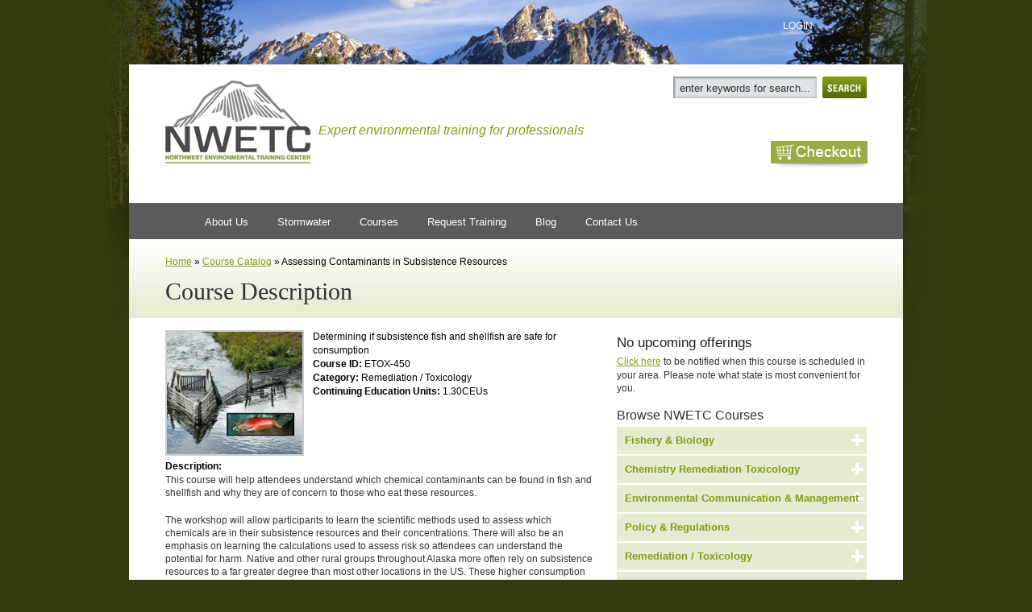

--- FILE ---
content_type: text/html; charset=utf-8
request_url: https://nwetc.org/course-catalog/assessing-contaminants-subsistence-resources
body_size: 11756
content:
<!DOCTYPE html PUBLIC "-//W3C//DTD XHTML+RDFa 1.0//EN"
  "http://www.w3.org/MarkUp/DTD/xhtml-rdfa-1.dtd">
<html xmlns="http://www.w3.org/1999/xhtml" xml:lang="en" version="XHTML+RDFa 1.0" dir="ltr">

<head profile="http://www.w3.org/1999/xhtml/vocab">
  <meta http-equiv="Content-Type" content="text/html; charset=utf-8" />
<meta name="Generator" content="Drupal 7 (http://drupal.org)" />
<link rel="canonical" href="/course-catalog/assessing-contaminants-subsistence-resources" />
<link rel="shortlink" href="/node/6112" />
<script src="https://www.google.com/recaptcha/api.js?hl=en" async="async" defer="defer"></script>
<link rel="shortcut icon" href="https://nwetc.org/sites/default/files/favicon.ico" type="image/vnd.microsoft.icon" />
  <title>Assessing Contaminants in Subsistence Resources | NWETC</title>
  <link type="text/css" rel="stylesheet" href="https://nwetc.org/sites/default/files/css/css_xE-rWrJf-fncB6ztZfd2huxqgxu4WO-qwma6Xer30m4.css" media="all" />
<link type="text/css" rel="stylesheet" href="https://nwetc.org/sites/default/files/css/css_gxuSAAyiq2TAIned-z5WlZRJMn7D0M9BSWPW5khYhPk.css" media="all" />
<link type="text/css" rel="stylesheet" href="https://nwetc.org/sites/default/files/css/css_kQPXbjWYtiIciPE8MMPVkira--qN1PGHZIfo5KoYgY0.css" media="all" />
<link type="text/css" rel="stylesheet" href="https://nwetc.org/sites/default/files/css/css_pjU7SalFdST-HRYde863OUw4AyelIm0sSwo1wVuPoTw.css" media="all" />
<link type="text/css" rel="stylesheet" href="https://nwetc.org/sites/default/files/css/css_e0Oi8I1L8cGJ7KxcUbimLkO-ivlPDoZXuBZMWKAz5GY.css" media="print" />
  <script type="text/javascript" src="https://nwetc.org/sites/default/files/js/js_YD9ro0PAqY25gGWrTki6TjRUG8TdokmmxjfqpNNfzVU.js"></script>
<script type="text/javascript" src="https://nwetc.org/sites/default/files/js/js_gHk2gWJ_Qw_jU2qRiUmSl7d8oly1Cx7lQFrqcp3RXcI.js"></script>
<script type="text/javascript" src="https://nwetc.org/sites/default/files/js/js_IkXTnHA-izaWMfkETz72mT9Z6ne4FO2jlYxOFeyn66s.js"></script>
<script type="text/javascript" src="https://www.googletagmanager.com/gtag/js?id=UA-29790543-3"></script>
<script type="text/javascript">
<!--//--><![CDATA[//><!--
window.dataLayer = window.dataLayer || [];function gtag(){dataLayer.push(arguments)};gtag("js", new Date());gtag("set", "developer_id.dMDhkMT", true);gtag("config", "UA-29790543-3", {"groups":"default"});
//--><!]]>
</script>
<script type="text/javascript" src="https://nwetc.org/sites/default/files/js/js_i9-mZxF1wrIj_pHo8CcygMfG3cz35Mlm6odAjzL19fk.js"></script>
<script type="text/javascript">
<!--//--><![CDATA[//><!--
var _paq = _paq || [];(function(){var u=(("https:" == document.location.protocol) ? "https://piwik.freelock.com/" : "http://piwik.freelock.com/");_paq.push(["setSiteId", "67"]);_paq.push(["setTrackerUrl", u+"matomo.php"]);_paq.push(["setDoNotTrack", 1]);_paq.push(["trackPageView"]);_paq.push(["setIgnoreClasses", ["no-tracking","colorbox"]]);_paq.push(["enableLinkTracking"]);var d=document,g=d.createElement("script"),s=d.getElementsByTagName("script")[0];g.type="text/javascript";g.defer=true;g.async=true;g.src=u+"matomo.js";s.parentNode.insertBefore(g,s);})();
//--><!]]>
</script>
<script type="text/javascript" src="https://nwetc.org/sites/default/files/js/js_isBN_Kff1Sf211gZND0mPyGw7XA-7QFZgXBeZpelwko.js"></script>
<script type="text/javascript">
<!--//--><![CDATA[//><!--
jQuery.extend(Drupal.settings, {"basePath":"\/","pathPrefix":"","setHasJsCookie":0,"ajaxPageState":{"theme":"nwetc","theme_token":"xiVizuI51WcYgQOY7GsXLU-3LZ723L3-vry1FDhya0A","js":{"misc\/jquery.js":1,"misc\/jquery-extend-3.4.0.js":1,"misc\/jquery-html-prefilter-3.5.0-backport.js":1,"misc\/jquery.once.js":1,"misc\/drupal.js":1,"modules\/freelock\/entityreference\/js\/entityreference.js":1,"modules\/freelock\/captcha\/captcha.js":1,"modules\/freelock\/google_analytics\/googleanalytics.js":1,"https:\/\/www.googletagmanager.com\/gtag\/js?id=UA-29790543-3":1,"0":1,"modules\/freelock\/matomo\/matomo.js":1,"1":1,"sites\/all\/themes\/nwetc\/js\/jquery.tools.min.js":1,"sites\/all\/themes\/nwetc\/js\/basescript.js":1,"sites\/all\/themes\/nwetc\/js\/accordian.js":1,"sites\/all\/themes\/nwetc\/js\/ready.js":1,"sites\/all\/themes\/nwetc\/js\/jquery.colorbox.js":1,"sites\/all\/themes\/nwetc\/js\/jquery.youtubeplaylist.js":1,"sites\/all\/themes\/nwetc\/js\/jquery.fancybox.js":1},"css":{"modules\/system\/system.base.css":1,"modules\/system\/system.menus.css":1,"modules\/system\/system.messages.css":1,"modules\/system\/system.theme.css":1,"modules\/comment\/comment.css":1,"modules\/freelock\/date\/date_repeat_field\/date_repeat_field.css":1,"sites\/all\/modules\/contrib\/domain\/domain_nav\/domain_nav.css":1,"modules\/field\/theme\/field.css":1,"modules\/node\/node.css":1,"sites\/all\/modules\/custom\/nwetc_uc_count\/css\/countfield.css":1,"modules\/poll\/poll.css":1,"modules\/search\/search.css":1,"sites\/all\/modules\/contrib\/ubercart\/uc_order\/uc_order.css":1,"sites\/all\/modules\/contrib\/ubercart\/uc_product\/uc_product.css":1,"sites\/all\/modules\/contrib\/ubercart\/uc_store\/uc_store.css":1,"modules\/user\/user.css":1,"modules\/forum\/forum.css":1,"modules\/freelock\/views\/css\/views.css":1,"modules\/freelock\/ctools\/css\/ctools.css":1,"sites\/all\/themes\/nwetc\/css\/colorbox.css":1,"sites\/all\/themes\/nwetc\/css\/wireframes.css":1,"sites\/all\/themes\/nwetc\/css\/layout-fixed.css":1,"sites\/all\/themes\/nwetc\/css\/page-backgrounds.css":1,"sites\/all\/themes\/nwetc\/css\/tabs.css":1,"sites\/all\/themes\/nwetc\/css\/pages.css":1,"sites\/all\/themes\/nwetc\/css\/blocks.css":1,"sites\/all\/themes\/nwetc\/css\/navigation.css":1,"sites\/all\/themes\/nwetc\/css\/views-styles.css":1,"sites\/all\/themes\/nwetc\/css\/nodes.css":1,"sites\/all\/themes\/nwetc\/css\/comments.css":1,"sites\/all\/themes\/nwetc\/css\/forms.css":1,"sites\/all\/themes\/nwetc\/css\/fields.css":1,"sites\/all\/themes\/nwetc\/css\/style.css":1,"sites\/all\/themes\/nwetc\/css\/cart.css":1,"sites\/all\/themes\/nwetc\/css\/jquery.fancybox.css":1,"sites\/all\/themes\/nwetc\/css\/print.css":1}},"better_exposed_filters":{"views":{"recent_article_posts":{"displays":{"block_1":{"filters":[]}}},"nwetc_headlines":{"displays":{"block":{"filters":[]}}}}},"googleanalytics":{"account":["UA-29790543-3"],"trackOutbound":1,"trackMailto":1,"trackDownload":1,"trackDownloadExtensions":"7z|aac|arc|arj|asf|asx|avi|bin|csv|doc(x|m)?|dot(x|m)?|exe|flv|gif|gz|gzip|hqx|jar|jpe?g|js|mp(2|3|4|e?g)|mov(ie)?|msi|msp|pdf|phps|png|ppt(x|m)?|pot(x|m)?|pps(x|m)?|ppam|sld(x|m)?|thmx|qtm?|ra(m|r)?|sea|sit|tar|tgz|torrent|txt|wav|wma|wmv|wpd|xls(x|m|b)?|xlt(x|m)|xlam|xml|z|zip"},"matomo":{"trackMailto":1}});
//--><!]]>
</script>
  
  	<script>
		$(document).ready(function(){
			//Examples of how to assign the ColorBox event to elements
			$(".group1").colorbox({rel:'group1'});
			$(".group2").colorbox({rel:'group2', transition:"fade"});
			$(".group3").colorbox({rel:'group3', transition:"none", width:"75%", height:"75%"});
			$(".group4").colorbox({rel:'group4', slideshow:true});
			$(".ajax").colorbox();
			$(".youtube").colorbox({iframe:true, innerWidth:425, innerHeight:344});
			$(".iframe").colorbox({iframe:true, width:"80%", height:"80%"});
			//$(".inline").colorbox({inline:true, width:"50%"});
			$(".callbacks").colorbox({
				onOpen:function(){ alert('onOpen: colorbox is about to open'); },
				onLoad:function(){ alert('onLoad: colorbox has started to load the targeted content'); },
				onComplete:function(){ alert('onComplete: colorbox has displayed the loaded content'); },
				onCleanup:function(){ alert('onCleanup: colorbox has begun the close process'); },
				onClosed:function(){ alert('onClosed: colorbox has completely closed'); }
			});
			
			//Example of preserving a JavaScript event for inline calls.
			$("#click").click(function(){ 
				$('#click').css({"background-color":"#f00", "color":"#fff", "cursor":"inherit"}).text("Open this window again and this message will still be here.");
				return false;
			});
		});
	</script>
	<script>
	jQuery(document).ready(function($){
(function ($) {
  $("a.youtube-single").colorbox({iframe:true, innerWidth:480, innerHeight:390});
})(jQuery);	   
	   
	});
	</script>
	<script>
	jQuery(document).ready(function($){
//Examples of how to assign the ColorBox event to elements


(function ($) {
  $(".colorbox-youtube").colorbox({iframe:true, innerWidth:480, innerHeight:390});
})(jQuery);

});

	</script>
	<script type="text/javascript">
		$(function() {
			$("ul.yt-links").ytplaylist({addThumbs:true, autoPlay: false, holderId: 'yt-video'});
		});
</script>
<style type="text/css">
#yt-video { display: block; opacity: 0; }
</style>
<!--	<link type="text/css" rel="stylesheet" media="all" href="https://www.eosalliance.curvine.com/sites/all/themes/nwetc/css/colorbox.css" />

-->
</head>
<body class="html not-front not-logged-in one-sidebar sidebar-first page-node page-node- page-node-6112 node-type-course domain-nwetc-curvine-com section-course-catalog"  id="nwetc_body">
  <div id="skip-link">
    <a href="#main-menu" class="element-invisible element-focusable">Jump to Navigation</a>
  </div>
    
	<!-- EES DEESE EET -->
<div class="G2_main_wrapper">
<div class="wrapper">
<!-- Start header -->
<div class="main-nav">
<!--  <div class="region region-header">-->
    <!--<div id="block-block-18" class="block block-block first odd">

      
  <div class="content">-->
    <div class="wrap header"><div class="part_of">&nbsp;</div><div class="promo"><div class="logo left">&nbsp;</div></div><div class="logo left"><div class="logo left"><a href="https://nwetc.org/" title="NWETC"><img alt="NWETC" src="https://nwetc.org/graphics/logo_nwetc.png"></a></div><div class="tagline-head"><h6>Expert environmental training for professionals</h6></div></div><div class="right search_box"><input class="Stxt left" id="searchbox" name="searchbox" onblur="if(this.value == ''){ this.value = 'enter keywords for search...'; }" onclick="if(this.value == 'enter keywords for search...'){ this.value = ''; }" onkeypress="if (event.keyCode == 13) location='/search/eos/' + document.getElementById('searchbox').value" value="enter keywords for search..." type="text"> <input class="right Sbnt_G" onclick="location='/search/eos/' + document.getElementById('searchbox').value" type="button"><div class="clear">&nbsp;</div><div id="checkout"><a href="https://nwetc.org/cart">Checkout</a></div></div><div class="clear">&nbsp;</div></div><p>&nbsp;</p> <!-- </div>

</div>--><!-- /.block -->
<!--<div id="block-menu-menu-nwetc-main" class="block block-menu last even">

        <h2 class="block-title">NWETC Main Menu</h2>
    
  <div class="content">-->
    <ul class="menu"><li class="first expanded"><a href="/northwest-environmental-training-center" title="">About Us</a><ul class="menu"><li class="first leaf"><a href="/Instructors" title="">Instructors</a></li>
<li class="last leaf"><a href="/ceqa-and-nepa" title="">CEQA and NEPA Training Leaders</a></li>
</ul></li>
<li class="expanded"><a href="https://nwetc.org/stormwater" title="">Stormwater</a><ul class="menu"><li class="first leaf"><a href="https://nwetc.org/chronological-course-offerings/cescl" title="">CESCL Certification Courses</a></li>
<li class="leaf"><a href="https://nwetc.org/course-catalog/cescl-102w-online2019" title="">CESCL Recertification: ONLINE</a></li>
<li class="leaf"><a href="https://nwetc.org/course-catalog/cescl-102-nov-6-2019" title="">CESCL Recertification: IN-PERSON</a></li>
<li class="leaf"><a href="/stormwater-consulting" title="">Stormwater Consulting</a></li>
<li class="last leaf"><a href="/stormwater" title="">Stormwater Certification Leaders</a></li>
</ul></li>
<li class="expanded"><a href="/chronological-course-offerings" title="">Courses</a><ul class="menu"><li class="first leaf"><a href="/courses-and-subjects" title="">Courses and Subjects</a></li>
<li class="leaf"><a href="/chronological-course-offerings" title="">Upcoming Courses</a></li>
<li class="last leaf"><a href="https://nwetc.org/forms/request-training" title="">Private Courses and Custom Courses</a></li>
</ul></li>
<li class="leaf"><a href="/forms/request-training" title="">Request Training</a></li>
<li class="leaf"><a href="/blog" title="">Blog</a></li>
<li class="last leaf"><a href="/forms/contact-nwetc" title="">Contact Us</a></li>
</ul> <!-- </div>

</div>--><!-- /.block -->
<!--</div>--><!-- /.region -->
</div>
<div id="log_in_out">
	<!--  <div class="region region-log-in-out">-->
    <!--<div id="block-system-user-menu" class="block block-system block-menu first last odd">

        <h2 class="block-title">User menu</h2>
    
  <div class="content">-->
    <ul class="menu"><li class="first last leaf"><a href="/user/login" title="Login">Login</a></li>
</ul> <!-- </div>

</div>--><!-- /.block -->
<!--</div>--><!-- /.region -->
</div>
<!-- End header -->
</div><!-- End wrapper -->
        
<div class="page_title_G">
	<div class="breadcrumb"><a href="/">Home</a> &raquo; <a href="/catalog">Course Catalog</a> &raquo; Assessing Contaminants in Subsistence Resources</div>        <h1 class="title" id="page-title">Course Description</h1>
</div> 
<!-- Start main Body -->
<div class="wrapper">
   
<div class="container_G">
<div class="left L_con">
      
<!--  <div class="region region-content">-->
    <!--<div id="block-system-main" class="block block-system first last odd">

      
  <div class="content">-->
    
  
      <span property="dc:title" content="Assessing Contaminants in Subsistence Resources" class="rdf-meta element-hidden"></span>
  
  
    <div class="field field-name-field-course-photo field-type-image field-label-hidden"><div class="field-items"><div class="field-item even"><img typeof="foaf:Image" src="https://nwetc.org/sites/default/files/ETOX-450%20image%20thumbnail_0.jpg" width="925" height="804" alt="" /></div></div></div><div class="field field-name-field-short-description field-type-text-long field-label-hidden"><div class="field-items"><div class="field-item even">Determining if subsistence fish and shellfish are safe for consumption</div></div></div><div class="field field-name-field-course-id field-type-text field-label-above"><div class="field-label">Course ID:&nbsp;</div><div class="field-items"><div class="field-item even">ETOX-450</div></div></div><div class="field field-name-field-course-category field-type-entityreference field-label-above"><div class="field-label">Category:&nbsp;</div><div class="field-items"><div class="field-item even">Remediation / Toxicology</div></div></div><div class="field field-name-field-course-ceu field-type-number-decimal field-label-inline clearfix"><div class="field-label">Continuing Education Units:&nbsp;</div><div class="field-items"><div class="field-item even">1.30CEUs</div></div></div><div class="field field-name-body field-type-text-with-summary field-label-inline clearfix"><div class="field-label">Description:&nbsp;</div><div class="field-items"><div class="field-item even" property="content:encoded"><p>This course will help attendees understand which chemical contaminants can be found in fish and shellfish and why they are of concern to those who eat these resources.</p><p>The workshop will allow participants to learn the scientific methods used to assess which chemicals are in their subsistence resources and their concentrations. There will also be an emphasis on learning the calculations used to assess risk so attendees can understand the potential for harm. Native and other rural groups throughout Alaska more often rely on subsistence resources to a far greater degree than most other locations in the US.&nbsp;These higher consumption rates can change the results of the risk calculations. Course participants will learn what potential concerns there can be with the increased exposure due to these higher consumption rates. Course discussion will also help attendees understand the ways of limiting exposure through limiting consumption rates and different preparation methods.</p><p><span style="line-height: 1.538em;">Attendees will also learn the various methods for collecting fish and shellfish for sample analysis in addition to where to look for information on already analyzed samples like fish consumption advisories. These reports help provide vital information in order to make decisions related to the potential for harm from these exposures to contaminants.</span></p><p style="font-size: 12.727272033691406px; line-height: 20.006303787231445px;"><span style="line-height: 1.538em;">You may register online or by calling the Northwest Environmental Training Center at (425) 270-3274. Online registration is strongly encouraged.</span></p><p style="font-size: 12.727272033691406px; line-height: 20.006303787231445px;"><em style="line-height: 1.538em;">Please wait to receive a course confirmation email, roughly one month prior to the class, before making any travel arrangements.</em></p></div></div></div><div class="field field-name-field-course-materials field-type-text-long field-label-hidden"><div class="field-items"><div class="field-item even"><p>Attendees will receive a course manual containing workshop proceedings and reference material.</p>
</div></div></div><div class="field field-name-field-intended-audience field-type-text-long field-label-inline clearfix"><div class="field-label">Intended Audience:&nbsp;</div><div class="field-items"><div class="field-item even"><p><span style="color: rgb(51, 51, 51); font-family: Arial, Helvetica, sans-serif; font-size: 11.818181991577148px; line-height: 16px; orphans: 2; widows: 2;">This course is designed for tribal members, practitioners and agency personnel, including toxicologists, biologists, ecologists, hydrologists, planners and regulators responsible for assessing contaminants in fish and shellfish and also for&nbsp;</span><span style="color: rgb(51, 51, 51); font-family: Arial, Helvetica, sans-serif; font-size: 12px; line-height: 16px; orphans: 2; widows: 2;">those seeking a greater understanding of the contaminants in these subsistence resources.</span></p></div></div></div>
  
  
 <!-- </div>

</div>--><!-- /.block -->
<!--</div>--><!-- /.region -->

<!-- More information Accordian -->
	<H1 CLASS="green" ID="more_information">More Information</H1>
	<div id="accordian" class="more-info-accordian">
		<div class="item">
			<!--- Course Topics --->
			<h2>Course Topics</h2>	
			<div class="text">		
	<p>1. Which chemicals are likely in fish and shellfish</p><p>2. How to collect samples to have analyzed&nbsp;</p><p>3. Why be concerned about these chemicals in food</p><p>4. How we make decisions about allowable levels</p><p>5. Where to look for more information about already analyzed samples&nbsp;<span style="line-height: 1.538em;">(e.g. fish consumption advisories) and what potential concerns should be.</span></p><p>6. How to limit exposure (e.g. limiting consumption,&nbsp;<span style="line-height: 1.538em;">preparation methods, etc.)</span></p>			</div>
		</div>

		<!--- What to Bring --->
		<div class="item">
			<h2>What to Bring</h2>
			<div class="text">
	<p>Pen or pencil and paper if you do not want to take notes in your manual. Drinks and snacks will be provided each day. Lunch will be on your own.</p>			</div>
		</div>
   <!--- Billing Information --->
        <div class="item">
                <h2>Billing Information</h2>
                <div class="text">
        In order to guarantee a space in a course, the tuition must be paid in full <b>TWO WEEKS</b> before the first day of the course by either check or credit card. State and government agencies paying with a purchase order are allowed payment under the two-week time frame if a copy of the purchase order is received by NWETC.
                </div>
        </div>

	<script>
	jQuery(document).ready(function($){
	    html_cancel = $('.field-name-field-cancel-policy').html();
		html_disab = $('.field-name-field-cancel-policy').html();
	});
	</script>		
	
<!--- Cancellation / Disability --->
        <div class="item">
                <h2>If You Need to Cancel</h2>
                <div class="text">
<h3>Cancellations*</h3><ul style="list-style-type: circle"><li style="list-style: circle;">
 With 31 or more days notice, we will offer a 100% refund or credit towards a future course. The credit is good for one year and may be applied to any course.
   <li style="list-style: circle;"> With 30-8 days notice, we will offer a course credit towards a future course. The credit is good for one year and may be applied to any course.
   <li style="list-style: circle;"> With fewer than 8 days notice, there is no course credit available</uL>
<br><br>
*Please note that attendee replacement is welcome at any time

                </div>
        </div>

  <!--- Cancellation / Disability --->
        <div class="item">
                <h2> Disability Accommodations</h2>
                <div class="text">
<h3>Disability Accommodations:</h3>                </div>
        </div>



</div>	
<!--end more info div-->

</div>
<div class="right R_con">

<h3>No upcoming offerings</h3>
<p>
<a href="/forms/course-notification?node=6112">Click here</a>  to be notified when this course is scheduled in your area. Please note what state is most convenient for you.
</p>
					


<!--  <div class="region region-accordian">-->
    <!--<div id="block-block-10" class="block block-block first last odd">

        <h2 class="block-title">Browse NWETC Courses</h2>
    
  <div class="content">-->
<h2 class="sidebar noborder">Browse NWETC Courses</h2>
	<div id="accordian">
			<div class="item">
			<h2>Fishery & Biology</h2>
				<div class="text"><p><a href="/course-catalog/pacific-salmonids-ecology">Pacific Salmonids: Ecology </a></p><p><a href="/schedule/event/pacific-salmonid-spawning-habitat-restoration----">Pacific Salmonids: Spawning Habitat Restoration </a></p><p><a href="/course-catalog/boat-electrofishing-principles-and-practices">Boat Electrofishing: Principles and Practices</a></p><p><a href="/schedule/event/backpack-electrofishing-principles-and-practices">Backpack Electrofishing: Principles and Practices</a></p><p><a href="/schedule/event/habitat-site-restoration---">Habitat Site Restoration</a></p><p><a href="/course-catalog/control-and-management-non-native-invasive-fish">Control and Management of Non-Native Invasive Fish</a></p><p><a href="/course-catalog/upstream-fish-passage">Upstream Fish Passage</a></p><p><a href="/course-catalog/boat-backpack-electrofishing-principles-and-practices">Boat-Backpack Electrofishing: Principles and Practices</a></p><p><a href="/course-catalog/habitat-restoration-webinar-series-planning-and-implementing-successful-restoration">Habitat Restoration Webinar Series: Planning and Implementing a Successful Restoration Plan</a></p></div>		</div>
			<div class="item">
			<h2>Chemistry Remediation Toxicology</h2>
				<div class="text"><p><a href="/schedule/event/collecting-and-handling-of-water-samples-for-trace-metal-analysis---">Collecting and Handling of Water Samples for Trace Metal Analysis</a></p><p><a href="/course-catalog/environmental-forensics-water-resources">Environmental Forensics in Water Resources</a></p><p><a href="/course-catalog/fundamental-contaminant-chemistry-soil-and-groundwater">Fundamental Contaminant Chemistry in Soil and Groundwater</a></p><p><a href="/course-catalog/emerging-contaminants-workshop">Emerging Contaminants Workshop</a></p><p><a href="/course-catalog/environmental-forensics-site-characterization-and-remediation">Environmental Forensics-Site Characterization and Remediation</a></p><p><a href="/course-catalog/comprehensive-environmental-sampling-methodology-practice-and-analysis">Comprehensive Environmental Sampling: Methodology, Practice, and Analysis</a></p><p><a href="/course-catalog/pfos-pfas-pfoa-and-emerging-contaminants">PFOS, PFAS, PFOA, and Emerging Contaminants</a></p><p><a href="/course-catalog/chemistry-laboratory-techniques-chemist-and-technician-comprehensive-review">Chemistry Laboratory Techniques for the Chemist and Technician - A Comprehensive Review</a></p></div>		</div>
			<div class="item">
			<h2>Environmental Communication & Management</h2>
				<div class="text"><p><a href="/schedule/event/facilitation-skills-for-environmental-professionals-----">Facilitation Skills For Environmental Professionals</a></p><p><a href="/schedule/event/effective-communication-and-presentation-of-environmental-projects">Persuasive Communication and Presentation of Environmental Projects</a></p><p><a href="/schedule/event/collaborative-negotiation-skills-for-environmental-professionals------">Collaborative Negotiation Skills for Environmental Professionals</a></p><p><a href="/course-catalog/conflict-resolution-skills-environmental-professionals-0">Conflict Resolution Skills for Environmental Professionals</a></p><p><a href="/course-catalog/collaborative-negotiations-and-conflict-management-environmental-professionals">Collaborative Negotiations and Conflict Management for Environmental Professionals </a></p><p><a href="/course-catalog/when-heat-persuasive-speaking-environmental-risk-controversies-and-high-stakes-topi-0">When the Heat is On: Persuasive Speaking on Environmental Risk, Controversies, and High-Stakes Topics</a></p><p><a href="/course-catalog/effective-speaking-when-heat">Effective Speaking When The Heat is On</a></p><p><a href="/course-catalog/lean-and-six-sigma-environmental-professionals-full-series-webinar-recording">Lean and Six Sigma for Environmental Professionals: Full Series Webinar Recording</a></p><p><a href="/course-catalog/public-relations-and-collaboration-challenges-intensive">Public Relations and Collaboration Challenges Intensive</a></p><p><a href="/course-catalog/facilitating-online-and-remote-meetings-webinar-recorded">Facilitating Online and Remote Meetings-Webinar RECORDED</a></p><p><a href="/course-catalog/facilitation-skills-and-collaborative-negotiation-training-environmental">Facilitation Skills and Collaborative Negotiation Training for Environmental Professionals</a></p><p><a href="/course-catalog/managing-difficult-workplace-conversations">Managing Difficult Workplace Conversations</a></p><p><a href="/course-catalog/17½-tips-improve-your-person-and-conference-call-meetings">17½ Tips To Improve Your In-Person and Conference Call Meetings</a></p><p><a href="/course-catalog/lean-thinking-process-management-made-easy">Lean Thinking: Process Management Made Easy</a></p><p><a href="/course-catalog/citizen-science-best-practices">Citizen Science Best Practices</a></p><p><a href="/course-catalog/negotiation-skills-women">Negotiation Skills for Women</a></p><p><a href="/course-catalog/persuasive-online-and-written-presentations-when-information-not-enough">Persuasive Online and Written Presentations:  When Information is Not Enough</a></p><p><a href="/course-catalog/conflict-resolution-quick-start-get-more-work-done-resolving-conflicts-effectively">Conflict Resolution Quick Start: Get More Work Done by Resolving Conflicts Effectively</a></p><p><a href="/course-catalog/foundations-online-meetings-quick-start-guide-effective-and-efficient-video">Foundations of Online Meetings: a Quick Start Guide for Effective and Efficient Video Conferencing</a></p><p><a href="/course-catalog/persuasive-presentations-quick-start-get-your-audience-stop-listen-and-act">Persuasive Presentations Quick Start: Get Your Audience to Stop, Listen, and Act!</a></p></div>		</div>
			<div class="item">
			<h2>Policy & Regulations</h2>
				<div class="text"><p><a href="/schedule/event/mtca-spreadsheets-workshop">MTCA Spreadsheets Workshop</a></p><p><a href="/schedule/event/oregon-erosion-and-sediment-control-workshop----">Oregon Erosion and Sediment Control 1200-C Permit Webinar</a></p><p><a href="/course-catalog/tribal-environmental-regulation-and-jurisdiction">Tribal Environmental Regulation and Jurisdiction</a></p><p><a href="/course-catalog/introduction-california-environmental-quality-act-ceqa">Introduction to the California Environmental Quality Act (CEQA)</a></p><p><a href="/schedule/event/introduction-to-the-model-toxics-control-act">Model Toxics Control Act: An Introduction</a></p><p><a href="/schedule/event/establishing-soil-groundwater-and-surface-water-cleanup-under-the-model-toxics-control-act--">Model Toxics Control Act: A Comprehensive Review of The Cleanup Process for Regulators and Consultants</a></p><p><a href="/course-catalog/new-approaches-and-implementation-methods-municipal-stormwater-management">New Approaches and Implementation Methods for Municipal Stormwater Management</a></p><p><a href="/course-catalog/ceqa-nepa-integration">CEQA / NEPA Integration</a></p><p><a href="/course-catalog/nepa-law-logic-and-language-national-environmental-policy-act">NEPA: The Law, Logic, and Language of the National Environmental Policy Act</a></p><p><a href="/course-catalog/industrial-stormwater-management-workshop">Industrial Stormwater Management Workshop</a></p><p><a href="/course-catalog/advanced-nepa-intensive-one-day-seminar-solutions-most-difficult-nepa-problems">Advanced NEPA-An intensive one-day seminar with solutions to the most difficult NEPA problems</a></p><p><a href="/course-catalog/natural-resource-damage-assessment-workshop">Natural Resource Damage Assessment Workshop</a></p><p><a href="/course-catalog/writing-quality-assurance-project-plan-qapp">Writing a Quality Assurance Project Plan (QAPP)</a></p><p><a href="/course-catalog/nepa-writing-and-evaluating-eis-or-eafonsi">NEPA: Writing and Evaluating an EIS or EA/FONSI</a></p><p><a href="/course-catalog/complete-legislative-history-nepa">The Complete Legislative History of NEPA</a></p><p><a href="/course-catalog/nepa-and-advanced-nepa-3-day">NEPA and Advanced NEPA 3-Day </a></p><p><a href="/course-catalog/introduction-national-environmental-policy-act-nepa">Introduction To The National Environmental Policy Act (NEPA)</a></p><p><a href="/course-catalog/workshop-low-impact-development-sustainable-stormwater-management-design-improve-site">WORKSHOP - Low Impact Development: Sustainable Stormwater Management Design to Improve On-site Flow Control and Water Quality Treatment</a></p><p><a href="/course-catalog/tribal-treaty-law-and-reservation-resources">Tribal Treaty Law and Off-Reservation Resources</a></p></div>		</div>
			<div class="item">
			<h2>Remediation / Toxicology</h2>
				<div class="text"><p><a href="/course-catalog/principles-quality-assurance-and-quality-control-environmental-field-programs">Principles of Quality Assurance and Quality Control in Environmental Field Programs</a></p><p><a href="/schedule/event/introduction-to-aquatic-toxicology---">Introduction to Aquatic Toxicology</a></p><p><a href="/course-catalog/planning-and-preparing-ecological-risk-assessment">Planning and Preparing an Ecological Risk Assessment</a></p><p><a href="/course-catalog/new-approaches-remediation-contaminated-sediments">New Approaches in Remediation of Contaminated Sediments</a></p><p><a href="/course-catalog/brownfield-site-restoration-and-remediation">Brownfield Site Restoration and Remediation</a></p><p><a href="/course-catalog/groundwater-contamination-and-remediation-principles-and-practices">Groundwater Contamination and Remediation: Principles and Practices</a></p><p><a href="/course-catalog/ecological-risk-assessment-introduction-webinar">Ecological Risk Assessment-An Introduction: Webinar</a></p><p><a href="/course-catalog/ecological-risk-assessment-advanced-webinar">Ecological Risk Assessment: Advanced Webinar</a></p><p><a href="/course-catalog/assessing-contaminants-subsistence-resources">Assessing Contaminants in Subsistence Resources</a></p><p><a href="/course-catalog/ecological-risk-assessment-series-introduction-and-advanced-recorded">Ecological Risk Assessment Series: Introduction and Advanced  RECORDED</a></p><p><a href="/course-catalog/establishing-and-demonstrating-compliance-sediment-cleanup-standards">Establishing and Demonstrating Compliance with Sediment Cleanup Standards</a></p><p><a href="/course-catalog/introduction-sustainable-remediation-webinar">Introduction to Sustainable Remediation-WEBINAR</a></p></div>		</div>
			<div class="item">
			<h2>Technical / Software </h2>
				<div class="text"><p><a href="/schedule/event/advanced-gis-concepts--">ArcGIS PRO: Geoprocessing-Advanced Techniques for Environmental Applications</a></p><p><a href="/course-catalog/arcgis-pro-introduction-environmental-applications">ArcGIS PRO: An Introduction to Environmental Applications</a></p><p><a href="/course-catalog/visualizing-and-analyzing-environmental-data-r-0">Visualizing and Analyzing Environmental Data with R</a></p><p><a href="/course-catalog/advanced-gis-techniques-fisheries-data-management-and-analysis">Advanced GIS Techniques for Fisheries Data Management and Analysis</a></p><p><a href="/course-catalog/video-production">Video Production</a></p><p><a href="/course-catalog/nwetc-computer-based-training">NWETC Computer-Based-Training</a></p><p><a href="/course-catalog/basic-statistics-environmental-professionals">Basic Statistics for Environmental Professionals</a></p><p><a href="/course-catalog/microsoft-access-part-1-introduction-building-environmental-databases-webinar">Microsoft Access Part 1: Introduction to Building Environmental Databases-WEBINAR</a></p><p><a href="/course-catalog/microsoft-access-part-2-creating-efficient-workflows-and-custom-tools-webinar">Microsoft Access Part 2: Creating Efficient Workflows and Custom Tools-WEBINAR</a></p><p><a href="/course-catalog/microsoft-excel-speed-part-1-shortcuts-functions-and-charts-webinar-recorded">Microsoft Excel Up to Speed Part 1: Shortcuts, Functions, and Charts WEBINAR-RECORDED</a></p><p><a href="/course-catalog/microsoft-excel-speed-part-2-analysis-and-visual-basic-programming-webinar-recorded">Microsoft Excel Up to Speed Part 2: Analysis and Visual Basic Programming WEBINAR RECORDED</a></p><p><a href="/course-catalog/microsoft-excel-speed-parts-1-and-2">Microsoft Excel Up to Speed Parts 1 and 2</a></p><p><a href="/course-catalog/microsoft-access-webinar-parts-1-and-2">Microsoft Access Webinar Parts 1 and 2</a></p><p><a href="/course-catalog/introduction-environmental-applications-arcgis-pro">Introduction to Environmental Applications with ArcGIS PRO</a></p><p><a href="/course-catalog/evaluating-data-quality-decision-making">Evaluating Data Quality for Decision Making</a></p><p><a href="/course-catalog/introduction-qgis-alternative-arcgis">Introduction to QGIS: An Alternative to ArcGIS</a></p><p><a href="/course-catalog/ensuring-data-defensibility">Ensuring Data Defensibility</a></p><p><a href="/course-catalog/ai-fundamentals-professionals">AI Fundamentals for Professionals</a></p><p><a href="/course-catalog/practice-posting">Practice Posting</a></p></div>		</div>
			<div class="item">
			<h2>Water</h2>
				<div class="text"><p><a href="/schedule/event/certified-erosion-and-sediment-control-lead-training------">CESCL: Certified Erosion and Sediment Control Lead Training</a></p><p><a href="/course-catalog/floodplain-management">Floodplain Management</a></p><p><a href="/course-catalog/epas-new-unified-guidance-statistical-analysis-groundwater-monitoring-data">EPA's New Unified Guidance: Statistical Analysis of Groundwater Monitoring Data</a></p><p><a href="/course-catalog/achieving-water-quality-standards-through-contaminant-trackdown-studies">Achieving Water Quality Standards Through Contaminant Trackdown Studies </a></p><p><a href="/course-catalog/cescl-erosion-and-sediment-control-lead-training-2-day-oregon">CESCL: Erosion and Sediment Control Lead Training 2-Day in Oregon</a></p><p><a href="/course-catalog/waters-united-states-webinar-recorded">Waters of the United States Webinar-Recorded</a></p><p><a href="/course-catalog/chemically-contaminated-water-us-0">Chemically Contaminated Drinking Water in the U.S.</a></p><p><a href="/course-catalog/wetlands-science-and-regulatory-management">Wetlands: Science and Regulatory Management</a></p><p><a href="/course-catalog/chemically-contaminated-drinking-water-us-free-demo-recording">Chemically Contaminated Drinking Water in the U.S.-FREE DEMO RECORDING</a></p><p><a href="/course-catalog/basic-hydrology">Basic Hydrology</a></p><p><a href="/course-catalog/cescl-online-recertification">CESCL Online Recertification </a></p></div>		</div>
			<div class="item">
			<h2>Air</h2>
				<div class="text"><p><a href="/schedule/event/contaminant-vapor-migration-and-intrusion----">Contaminant Vapor Migration and Intrusion</a></p><p><a href="/schedule/event/air-quality-analysis">Air Quality Analysis</a></p></div>		</div>
			<div class="item">
			<h2>Workforce Safety</h2>
				<div class="text"><p><a href="/course-catalog/hazwoper-8-hour-refresher">HAZWOPER (8 Hour Refresher)</a></p><p><a href="/course-catalog/osha-10">OSHA-10</a></p><p><a href="/course-catalog/confined-space-rescue-rit-operations-level">Confined Space Rescue & RIT Operations Level </a></p><p><a href="/course-catalog/safety-starts-me-1">Safety Starts With Me</a></p><p><a href="/course-catalog/supervisors-leadership-safety">Supervisors Leadership in Safety</a></p><p><a href="/course-catalog/continuous-human-performance-improvement-indicators">Continuous Human Performance Improvement Indicators</a></p><p><a href="/course-catalog/hazard-and-risk-management-101">Hazard and Risk Management 101</a></p><p><a href="/course-catalog/visible-safety-leadership">Visible Safety Leadership</a></p><p><a href="/course-catalog/hazwoper-8-hour-hands-refresher">HAZWOPER 8-Hour Hands-On Refresher </a></p></div>		</div>
		</div>
 <!-- </div>

</div>--><!-- /.block -->
<!--</div>--><!-- /.region -->
	
</div>
<div class="clear"></div>
</div>
<!--  <div class="region region-footer">-->
    <!--<div id="block-block-1" class="block block-block first last odd">

        <h2 class="block-title">Footer Markup</h2>
    
  <div class="content">-->
    <div class="wrap Icons_wrap_e"><h3 class="left">*Follow NWETC on twitter, and "like" us on Facebook by clicking the icons:</h3><div class="social"><a href="https://www.facebook.com/nwetc" target="_blank"><img alt="" src="https://nwetc.org/graphics/13-on-facebook.jpg"></a> <a href="https://twitter.com/#%21/NWETC" target="_blank"> <img alt="" src="https://nwetc.org/graphics/14-on-twitter.jpg"></a><a href="http://www.youtube.com/user/eosalliancetube" target="_blank"><img alt="" src="https://nwetc.org/graphics/132-on-youtube-eos.jpg"></a><a href="https://plus.google.com/117209931587179397384/posts" target="_blank"><img alt="" src="https://nwetc.org/graphics/15-on-googleplus.jpg"></a></div><!-- social media --><div class="clear">&nbsp;</div></div><p><a href="https://plus.google.com/117209931587179397384/posts"><!-- End main Body --><!-- Start footer  --></a></p><div class="wrapper footer_logos"><p><a href="http://www.usgbc.org" target="_blank"><img alt="" src="https://nwetc.org/graphics/56-on-us-green-building.jpg"></a> <a href="http://www.astd.org" target="_blank"><img alt="" src="https://nwetc.org/graphics/57-on-astd.jpg"></a>  <img alt="" src="https://nwetc.org/sites/nwetc.curvine.com/files/graphics/NEBC_horiz-CMYK.png" style="width: 164px; height: 64px;"></p></div><p>&nbsp;</p> <!-- </div>

</div>--><!-- /.block -->
<!--</div>--><!-- /.region -->
	
</div>
<div id="footer-menu">
		<!--  <div class="region region-nwetc-footer-menu">-->
    <!--<div id="block-menu-menu-nwetc-footer" class="block block-menu first last odd">

        <h2 class="block-title">NWETC Footer</h2>
    
  <div class="content">-->
    <ul class="menu"><li class="first leaf"><a href="/" title="">Home</a></li>
<li class="leaf"><a href="/northwest-environmental-training-center" title="">About Us</a></li>
<li class="leaf"><a href="/forms/request-training" title="">Request Training</a></li>
<li class="leaf"><a href="https://carbontechalliance.org/" title="">Carbon Tech Alliance</a></li>
<li class="last leaf"><a href="/forms/contact-nwetc" title="">Contact Us</a></li>
</ul> <!-- </div>

</div>--><!-- /.block -->
<!--</div>--><!-- /.region -->
	</div>
	<div class="clear"></div>
	<div id="copyright">
		<!--  <div class="region region-copyright">-->
    <!--<div id="block-block-24" class="block block-block first last odd">

        <h2 class="block-title">Copyright - NWETC</h2>
    
  <div class="content">-->
    <div class="copyright_e"><p>© 2026 NWETC. All rights reserved</p></div><p>&nbsp;</p> <!-- </div>

</div>--><!-- /.block -->
<!--</div>--><!-- /.region -->
	</div>
      

</body>
 	

<script type="text/javascript"> _linkedin_data_partner_id = "24770"; </script><script type="text/javascript"> (function(){var s = document.getElementsByTagName("script")[0]; var b = document.createElement("script"); b.type = "text/javascript";b.async = true; b.src = "https://snap.licdn.com/li.lms-analytics/insight.min.js"; s.parentNode.insertBefore(b, s);})(); </script>
</html>


--- FILE ---
content_type: text/css
request_url: https://nwetc.org/sites/default/files/css/css_kQPXbjWYtiIciPE8MMPVkira--qN1PGHZIfo5KoYgY0.css
body_size: 124
content:
.ctools-locked{color:red;border:1px solid red;padding:1em;}.ctools-owns-lock{background:#ffffdd none repeat scroll 0 0;border:1px solid #f0c020;padding:1em;}a.ctools-ajaxing,input.ctools-ajaxing,button.ctools-ajaxing,select.ctools-ajaxing{padding-right:18px !important;background:url(/modules/freelock/ctools/images/status-active.gif) right center no-repeat;}div.ctools-ajaxing{float:left;width:18px;background:url(/modules/freelock/ctools/images/status-active.gif) center center no-repeat;}
